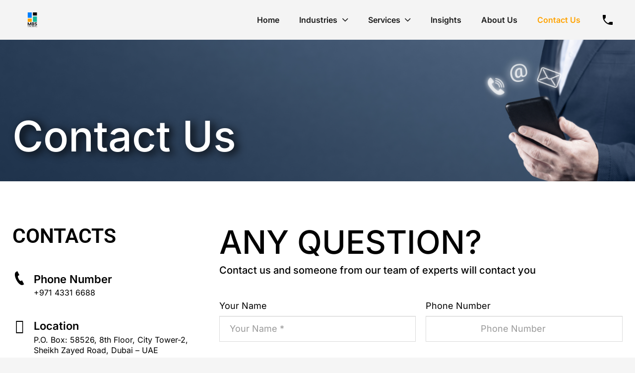

--- FILE ---
content_type: image/svg+xml
request_url: https://mbs-consultancy.com/wp-content/uploads/2023/06/zondicons_phone.svg
body_size: -87
content:
<svg width="20" height="20" viewBox="0 0 20 20" fill="none" xmlns="http://www.w3.org/2000/svg">
<g id="zondicons:phone" clip-path="url(#clip0_9_85)">
<path id="Vector" d="M20 18.35V19C20 19.2652 19.8946 19.5196 19.7071 19.7071C19.5196 19.8946 19.2652 20 19 20H17C12.4913 20 8.1673 18.2089 4.97918 15.0208C1.79107 11.8327 0 7.50868 0 3L0 1C0 0.734784 0.105357 0.48043 0.292893 0.292893C0.48043 0.105357 0.734784 0 1 0L5 0C5.26522 0 5.51957 0.105357 5.70711 0.292893C5.89464 0.48043 6 0.734784 6 1V5C6 5.56 5.69 6.31 5.3 6.7L3.16 8.84C4.68 12.44 7.56 15.32 11.16 16.84L13.28 14.72C13.68 14.32 14.43 14.01 14.98 14.01H19C19.2635 14.0126 19.5153 14.1192 19.7007 14.3064C19.886 14.4937 19.99 14.7465 19.99 15.01V18.36L20 18.35Z" fill="black"/>
</g>
<defs>
<clipPath id="clip0_9_85">
<rect width="20" height="20" fill="white"/>
</clipPath>
</defs>
</svg>
